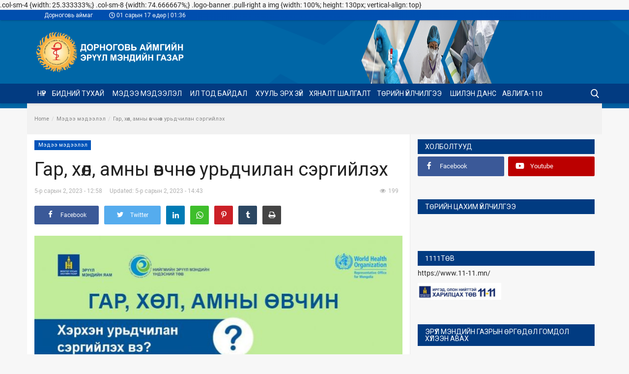

--- FILE ---
content_type: text/html; charset=UTF-8
request_url: https://do.moh.gov.mn/gar-kh%D3%A9l-amni-%D3%A9vchn%D3%A9%D3%A9s-urdchilan-sergiylekh
body_size: 113311
content:
<!DOCTYPE html>
<html lang="en">
<head>
    <meta charset="utf-8">
    <meta http-equiv="X-UA-Compatible" content="IE=edge">
    <meta name="viewport" content="width=device-width, initial-scale=1">
    <title>Гар, хөл, амны өвчнөөс урьдчилан сэргийлэх - Эрүүл мэндийн газар</title>
    <meta name="description" content=""/>
    <meta name="keywords" content=""/>
    <meta name="author" content="Codingest"/>
    <meta property="og:locale" content="en_US"/>
    <meta property="og:site_name" content="Дорноговь аймгийн Эрүүл мэндийн газар"/>
    <meta property="og:type" content="article"/>
    <meta property="og:title" content="Гар, хөл, амны өвчнөөс урьдчилан сэргийлэх"/>
    <meta property="og:description" content=""/>
    <meta property="og:url" content="https://do.moh.gov.mn/gar-khөl-amni-өvchnөөs-urdchilan-sergiylekh"/>
    <meta property="og:image" content="https://do.moh.gov.mn/uploads/images/2023/05/image_750x500_64509872cddf1.jpg"/>
    <meta property="og:image:width" content="750"/>
    <meta property="og:image:height" content="422"/>
    <meta property="article:author" content="Эрүүл мэндийн газар"/>
    <meta property="fb:app_id" content=""/>
    <meta property="article:published_time" content="2023-05-02 12:58:44"/>
    <meta property="article:modified_time" content="2023-05-02 14:43:27"/>
    <meta name="twitter:card" content="summary_large_image"/>
    <meta name="twitter:site" content="@Дорноговь аймгийн Эрүүл мэндийн газар"/>
    <meta name="twitter:creator" content="@Эрүүл мэндийн газар"/>
    <meta name="twitter:title" content="Гар, хөл, амны өвчнөөс урьдчилан сэргийлэх"/>
    <meta name="twitter:description" content=""/>
    <meta name="twitter:image" content="https://do.moh.gov.mn/uploads/images/2023/05/image_750x500_64509872cddf1.jpg"/>
    <link rel="canonical" href="https://do.moh.gov.mn/gar-kh%D3%A9l-amni-%D3%A9vchn%D3%A9%D3%A9s-urdchilan-sergiylekh"/>
    <link rel="shortcut icon" type="image/png" href="https://do.moh.gov.mn/uploads/logo/logo_619de68cef7511.png"/>
    <link href="https://do.moh.gov.mn/assets/vendor/font-icons/css/font-icon.min.css" rel="stylesheet"/>
    <link href="https://fonts.googleapis.com/css?family=Roboto:300,400,500,700&display=swap&subset=cyrillic,cyrillic-ext,greek,greek-ext,latin-ext,vietnamese" rel="stylesheet">    <link href="https://fonts.googleapis.com/css?family=Roboto:300,400,500,700&display=swap&subset=cyrillic,cyrillic-ext,greek,greek-ext,latin-ext,vietnamese" rel="stylesheet">    <link href="https://fonts.googleapis.com/css?family=Roboto:300,400,500,700&display=swap&subset=cyrillic,cyrillic-ext,greek,greek-ext,latin-ext,vietnamese" rel="stylesheet">    <link href="https://do.moh.gov.mn/assets/vendor/bootstrap/css/bootstrap.min.css" rel="stylesheet"/>
    <link href="https://do.moh.gov.mn/assets/css/style-1.8.min.css" rel="stylesheet"/>
    <link href="https://do.moh.gov.mn/assets/css/plugins-1.7.css" rel="stylesheet"/>
    <link href="https://do.moh.gov.mn/assets/css/colors/default.min.css" rel="stylesheet"/>
    <script>var rtl = false;</script>
    <style>body {font-family: "Roboto", Helvetica, sans-serif  } .font-1,.post-content .post-summary {font-family: "Roboto", Helvetica, sans-serif}.font-text{font-family: "Roboto", Helvetica, sans-serif}.h1, .h2, .h3, .h4, .h5, .h6, h1, h2, h3, h4, h5, h6 {font-family: "Roboto", Helvetica, sans-serif}.section-mid-title .title {font-family: "Roboto", Helvetica, sans-serif}.section .section-content .title {font-family: "Roboto", Helvetica, sans-serif}.section .section-head .title {font-family: "Roboto", Helvetica, sans-serif}.sidebar-widget .widget-head .title {font-family: "Roboto", Helvetica, sans-serif}.post-content .post-text {font-family: "Roboto", Helvetica, sans-serif}  .top-bar,.news-ticker-title,.section .section-head .title,.sidebar-widget .widget-head,.section-mid-title .title, #comments .comment-section > .nav-tabs > .active > a {background-color: #013b81} .section .section-head,.section-mid-title, .comment-section .nav-tabs {border-bottom: 2px solid #013b81;} .post-content .post-summary h2 {font-family: "Roboto", Helvetica, sans-serif}</style>
    <style> 
body {background-color: #f7f7f7} 
.page-breadcrumb {background-color: #f1f1f1}
.page-title { margin-top: 10px; margin-bottom: 10px; font-weight: 300;}
.top-bar {background: linear-gradient(268deg, #004fb0, #004eae)}
.top-bar .top-menu>li>a{ color: #fff;  }
.top-bar .top-menu-left li { color: #fff;  }
.bnt-news-ticker {width: 26px; height: 26px; text-align: center;display: inline-block;color: #777!importan;border: 1px solid #ddd;font-size: 22px;position: relative;}

.navbar-default .sub-menu-left .nav-sub-categories li a:hover{background: #f7f7f7;}
.navbar-default .sub-menu-left .nav-sub-categories{margin: 5px;}


.navbar {min-height: 40px;}
.navbar-default .navbar-nav>li>a{line-height: 40px;padding: 0 6px;}
.navbar-default .navbar-nav{height: 40px;}
.main-menu{background:linear-gradient(#023b81, #023b81);}
.navbar-default .navbar-nav>.active>a::after, .navbar-default .navbar-nav>li>a:hover:after{background-color: #f1f1f1}
.navbar-default .navbar-nav>.active>a::after, .navbar-default .navbar-nav>li>a:hover:after{ height:1px ;}

.news-ticker-cnt {
    background: #fff;
    padding: 15px 15px;
    margin: 15px 0px 15px 0px;
    display: block;
    width: 100%; }

.login-logo a, .register-logo a {font-size: 26px;}

.news-ticker-btn-cnt {top: 15px;}
#featured {margin-bottom: 15px; margin-top: 15px;}

#content {padding-top: 10px;}
.sidebar-widget {padding-top: 10px;}

.dropdown-more {
    border-top: 3px solid #fff;
    top: 40px;
}

.navbar-default .navbar-nav>li>a:hover {
color: #000000;
 background-color: #fff;}

.caret { 
border-right: 0px solid transparent;
border-left: 0px solid transparent;}

.dropdown-more>li>a:hover {background-color: #f1f1f1;}
.megamenu .dropdown.megamenu-fw .dropdown-menu { left: auto;right: auto;border-top: 0px solid transparent; top: 40px;width: 30%;}
.section .nav-tabs>li{margin-left:10px};

.img-post{width: auto;}</style> 
 .col-sm-4 {width: 25.333333%;}</style> 
 .col-sm-8 {width: 74.666667%;}</style> 
 .logo-banner .pull-right a img {width: 100%; height: 130px; vertical-align: top} </style>
    <script src="https://do.moh.gov.mn/assets/js/jquery-1.12.4.min.js"></script>
        <!-- HTML5 shim and Respond.js for IE8 support of HTML5 elements and media queries -->
    <!-- WARNING: Respond.js doesn't work if you view the page via file:// -->
    <!--[if lt IE 9]>
    <script src="https://oss.maxcdn.com/html5shiv/3.7.3/html5shiv.min.js"></script>
    <script src="https://oss.maxcdn.com/respond/1.4.2/respond.min.js"></script>
    <![endif]-->
</head>
<body>
<header id="header">
    <div class="top-bar" style="background-color: #fff; box-shadow: 0 2px 2px 0 rgb(0 0 0 / 4%), 0 3px 1px -2px rgb(0 0 0 / 10%), 0 1px 5px 0 rgb(0 0 0 / 6%)">
    <div class="container">
        <div class="col-sm-12">
            <div class="row">
                <ul class="top-menu top-menu-left">
                    <!--Print top menu pages-->
                    <li><a href="http://dornogovi.gov.mn/home/"> Дорноговь аймаг</a></li>
                    
                    <li> <i class="icon-clock " > </i>01 сарын 17 өдөр  | 01:36</li>
                    
                    
                                                                                                                                                                                                                                                                                                                                                                                                                                                                                                                                                                                                                                                                                                                                                                                                                                                                                                                                                                                                                                                                                                                                                                                                                                                                                                                                                                                                                                                                                                                        </ul>
                <ul class="top-menu top-menu-right">
                                        <!--Check auth-->
                                                                                                    </ul>
            </div>
        </div>
    </div><!--/.container-->
</div><!--/.top-bar-->
    <div class="logo-banner">
            <div class="right">
                <div class="pull-right">
                    <!--Include banner-->
                                    <section class="col-sm-12 col-xs-12 bn-lg ">
                    <div class="row">
                        <a href=""><img src="https://do.moh.gov.mn/uploads/blocks/block_6327c3b5ba513.png" alt=""></a>                    </div>
                </section>
            

                </div>
            </div>
        <div class="container">
            <div class="col-sm-12">
                <div class="row">
                    <div class="left">
                        <a href="https://do.moh.gov.mn/">
                            <img src="https://do.moh.gov.mn/uploads/logo/logo_6327c28e21165.png" alt="logo" class="logo">
                        </a>
                    </div>

                </div>
            </div>
        </div><!--/.container-->
    </div><!--/.top-bar-->
      
<style type="text/css">
    
.top-container {
  background-color: #f1f1f1;
  padding: 30px;
  text-align: center;
}

.header {
  padding: 10px 16px;
  background: #555;
  color: #f1f1f1;
}

.content {
  padding: 16px;
}

.sticky {
  position: fixed;
  top: 20px;
  width: 100%;
}

.sticky + .content {
  padding-top: 102px;
}
</style>

<nav class="navbar navbar-default main-menu megamenu" id="myHeader" class="header">
    <div class="container">
        <div class="collapse navbar-collapse">
            <div class="row">
                <ul class="nav navbar-nav">
                                            <li class="">
                            <a href="https://do.moh.gov.mn/">
                                Нүүр                            </a>
                        </li>
                                            <li class="dropdown megamenu-fw mega-li-31 ">
        <a href="https://do.moh.gov.mn/bidniy-tukhay" class="dropdown-toggle disabled" data-toggle="dropdown" role="button" aria-expanded="false">Бидний тухай <span class="caret"></span></a>
        <!--Check if has posts-->
                    <ul class="dropdown-menu megamenu-content dropdown-top" role="menu" aria-expanded="true" data-mega-ul="31">
                <li>
                    <div class="sub-menu-left">
                        <ul class="nav-sub-categories">

                                                                    <li data-category-filter="tүүkhen-zamnal-32" class="li-sub-category">
                                            <a href="https://do.moh.gov.mn/bidniy-tukhay/tүүkhen-zamnal">
                                                Түүхэн замнал                                            </a>
                                        </li>
                                                                            <li data-category-filter="mendchilgee-88" class="li-sub-category">
                                            <a href="https://do.moh.gov.mn/bidniy-tukhay/mendchilgee">
                                                Мэндчилгээ                                            </a>
                                        </li>
                                                                            <li data-category-filter="taniltsuulga-33" class="li-sub-category">
                                            <a href="https://do.moh.gov.mn/bidniy-tukhay/taniltsuulga">
                                                Танилцуулга                                            </a>
                                        </li>
                                                                            <li data-category-filter="erkhem-zorilgo-48" class="li-sub-category">
                                            <a href="https://do.moh.gov.mn/bidniy-tukhay/erkhem-zorilgo">
                                                Эрхэм зорилго                                            </a>
                                        </li>
                                                            </ul>
                    </div>

                </li>
            </ul>
            </li>
    <li class="dropdown megamenu-fw mega-li-1 ">
        <a href="https://do.moh.gov.mn/1" class="dropdown-toggle disabled" data-toggle="dropdown" role="button" aria-expanded="false">Мэдээ мэдээлэл <span class="caret"></span></a>
        <!--Check if has posts-->
                    <ul class="dropdown-menu megamenu-content dropdown-top" role="menu" aria-expanded="true" data-mega-ul="1">
                <li>
                    <div class="sub-menu-left">
                        <ul class="nav-sub-categories">

                                                                    <li data-category-filter="statistik-medee-35" class="li-sub-category">
                                            <a href="https://do.moh.gov.mn/1/statistik-medee">
                                                Статистик мэдээ                                            </a>
                                        </li>
                                                                            <li data-category-filter="surgalt-91" class="li-sub-category">
                                            <a href="https://do.moh.gov.mn/1/surgalt">
                                                Сургалт                                            </a>
                                        </li>
                                                                            <li data-category-filter="tsag-үeiyn-medee-34" class="li-sub-category">
                                            <a href="https://do.moh.gov.mn/1/tsag-үeiyn-medee">
                                                Цаг үеийн мэдээ                                            </a>
                                        </li>
                                                                            <li data-category-filter="covid-durem-juram-36" class="li-sub-category">
                                            <a href="https://do.moh.gov.mn/1/covid-durem-juram">
                                                Коронавируст халдвартай холбоотой журам заавар                                            </a>
                                        </li>
                                                            </ul>
                    </div>

                </li>
            </ul>
            </li>
    <li class="dropdown megamenu-fw mega-li-24 ">
        <a href="https://do.moh.gov.mn/il-tod-baydal-1" class="dropdown-toggle disabled" data-toggle="dropdown" role="button" aria-expanded="false">Ил тод байдал <span class="caret"></span></a>
        <!--Check if has posts-->
                    <ul class="dropdown-menu megamenu-content dropdown-top" role="menu" aria-expanded="true" data-mega-ul="24">
                <li>
                    <div class="sub-menu-left">
                        <ul class="nav-sub-categories">

                                                                    <li data-category-filter="bayguullagin-tөlөvlөgөө-2022-74" class="li-sub-category">
                                            <a href="https://do.moh.gov.mn/il-tod-baydal-1/bayguullagin-tөlөvlөgөө-2022">
                                                Байгууллагын төлөвлөгөө тайлан                                            </a>
                                        </li>
                                                                            <li data-category-filter="khyanalt-shinzhilgee-Үnelgee-dotood-audit-89" class="li-sub-category">
                                            <a href="https://do.moh.gov.mn/il-tod-baydal-1/khyanalt-shinzhilgee-Үnelgee-dotood-audit">
                                                Хяналт шинжилгээ үнэлгээ, дотоод аудит                                            </a>
                                        </li>
                                                                            <li data-category-filter="erүүl-mendiyn-bayguullaguudin-niygmiyn-khamgaalal-92" class="li-sub-category">
                                            <a href="https://do.moh.gov.mn/il-tod-baydal-1/erүүl-mendiyn-bayguullaguudin-niygmiyn-khamgaalal">
                                                Эрүүл мэндийн байгууллагуудын нийгмийн хамгаалал                                            </a>
                                        </li>
                                                                            <li data-category-filter="khүniy-nөөtsiyn-il-tod-baydal-39" class="li-sub-category">
                                            <a href="https://do.moh.gov.mn/il-tod-baydal-1/khүniy-nөөtsiyn-il-tod-baydal">
                                                Хүний нөөц                                            </a>
                                        </li>
                                                                            <li data-category-filter="khudaldan-avakh-үyl-azhillagaa-41" class="li-sub-category">
                                            <a href="https://do.moh.gov.mn/il-tod-baydal-1/khudaldan-avakh-үyl-azhillagaa">
                                                Худалдан авах үйл ажиллагаа                                            </a>
                                        </li>
                                                                            <li data-category-filter="Өrgөdөl-gomdlin-medee-42" class="li-sub-category">
                                            <a href="https://do.moh.gov.mn/il-tod-baydal-1/Өrgөdөl-gomdlin-medee">
                                                Өргөдөл гомдлын мэдээ                                            </a>
                                        </li>
                                                            </ul>
                    </div>

                </li>
            </ul>
            </li>
                                            <li class="dropdown ">
                                                <a class="dropdown-toggle disabled no-after" data-toggle="dropdown" href="#">
                                                    Хууль эрх зүй                                                </a>
                                                <ul class="dropdown-menu dropdown-more dropdown-top">
                                                                                                                                                                        <li>
                                                                <a role="menuitem" href="https://legalinfo.mn/mn">
                                                                    Хуулийн нэгдсэн сан                                                                </a>
                                                            </li>
                                                                                                                                                                                                                                <li>
                                                                <a role="menuitem" href="https://drive.google.com/drive/folders/1796qtR7K5XV0i1HTTMmXefQoznRnoVNh?usp=share_link">
                                                                    Эрүүл мэндийн газрын даргын тушаал                                                                </a>
                                                            </li>
                                                                                                                                                                                                                                <li>
                                                                <a role="menuitem" href="https://moh.gov.mn/p/13">
                                                                    Эрүүл мэндийн сайдын тушаал                                                                </a>
                                                            </li>
                                                                                                                                                                                                                                <li>
                                                                <a role="menuitem" href="https://www.dornogovi.gov.mn/home/34">
                                                                    Засаг даргын захирамж                                                                </a>
                                                            </li>
                                                                                                                                                            </ul>
                                            </li>
                                                                                    <li class="">
                                                <a href="https://moh.gov.mn/p/160?fbclid=IwAR0sCiKSS59rroHlRAXjGBQDpR57FYt7_Iw7SqDBeA6DFf9bX43O0Mjo4x8">
                                                    ХЯНАЛТ ШАЛГАЛТ                                                </a>
                                            </li>
                                            <li class="dropdown megamenu-fw mega-li-84 ">
        <a href="https://do.moh.gov.mn/tөriyn-үylchilgee" class="dropdown-toggle disabled" data-toggle="dropdown" role="button" aria-expanded="false">Төрийн үйлчилгээ <span class="caret"></span></a>
        <!--Check if has posts-->
                    <ul class="dropdown-menu megamenu-content dropdown-top" role="menu" aria-expanded="true" data-mega-ul="84">
                <li>
                    <div class="sub-menu-left">
                        <ul class="nav-sub-categories">

                                                                    <li data-category-filter="magadlan-itgemzhlel-85" class="li-sub-category">
                                            <a href="https://do.moh.gov.mn/tөriyn-үylchilgee/magadlan-itgemzhlel">
                                                Магадлан итгэмжлэл                                            </a>
                                        </li>
                                                                            <li data-category-filter="tusgay-zөvshөөrөl-86" class="li-sub-category">
                                            <a href="https://do.moh.gov.mn/tөriyn-үylchilgee/tusgay-zөvshөөrөl">
                                                Тусгай зөвшөөрөл                                            </a>
                                        </li>
                                                            </ul>
                    </div>

                </li>
            </ul>
            </li>
                                            <li class="">
                                                <a href="https://shilendans.gov.mn/organization/25280">
                                                    Шилэн данс                                                </a>
                                            </li>
                                                                                    <li class="dropdown ">
                                                <a class="dropdown-toggle disabled no-after" data-toggle="dropdown" href="https://do.moh.gov.mn/atg">
                                                    Авлига-110                                                </a>
                                                <ul class="dropdown-menu dropdown-more dropdown-top">
                                                                                                                                                                        <li>
                                                                <a role="menuitem" href="https://iaac.mn/posts?category_id=13972">
                                                                    Сурталчилгаа                                                                </a>
                                                            </li>
                                                                                                                                                                                                                                <li>
                                                                <a role="menuitem" href="https://www.facebook.com/АТГ-ын-дэргэдэх-Олон-нийтийн-зөвлөл-101262029090132">
                                                                    АТГ-ын дэргэдэх Олон нийтийн зөвлөл                                                                </a>
                                                            </li>
                                                                                                                                                                                                                                <li>
                                                                <a role="menuitem" href="https://iaac.mn/posts?category_id=13974">
                                                                    ХАСХОМ ШТОРК                                                                </a>
                                                            </li>
                                                                                                                                                                                                                                <li>
                                                                <a role="menuitem" href="https://iaac.mn/posts?category_id=13791">
                                                                    ИНФОГРАФИК                                                                </a>
                                                            </li>
                                                                                                                                                            </ul>
                                            </li>
                                        
                                    </ul>
                <ul class="nav navbar-nav navbar-right">
                    <li class="li-search">
                        <a class="search-icon"><i class="icon-search"></i></a>
                        <div class="search-form">
                            <form action="https://do.moh.gov.mn/khaykh" method="get" id="search_validate" accept-charset="utf-8">
                            <input type="text" name="q" maxlength="300" pattern=".*\S+.*" class="form-control form-input" placeholder="Хайх ..."  required>
                            <button class="btn btn-default"><i class="icon-search"></i></button>
                            </form>                        </div>
                    </li>
                </ul>
            </div>
        </div><!-- /.navbar-collapse -->
    </div>
</nav>

<script>
window.onscroll = function() {myFunction()};

var header = document.getElementById("myHeader");
var sticky = header.offsetTop;

function myFunction() {
  if (window.pageYOffset > sticky) {
    header.classList.add("sticky");
  } else {
    header.classList.remove("sticky");
  }
}
</script>

    <div class="mobile-nav-container">
        <div class="nav-mobile-header">
            <div class="container-fluid">
                <div class="row">
                    <div class="nav-mobile-header-container">
                        <div class="menu-icon">
                            <a href="javascript:void(0)" class="btn-open-mobile-nav"><i class="icon-menu"></i></a>
                        </div>
                        <div class="mobile-logo">
                            <a href="https://do.moh.gov.mn/">
                                <img src="https://do.moh.gov.mn/uploads/logo/logo_6327c28e21165.png" alt="logo" class="logo">
                            </a>
                        </div>
                        <div class="mobile-search">
                            <a class="search-icon"><i class="icon-search"></i></a>
                        </div>
                    </div>
                </div>
            </div>
        </div>
    </div>

</header>
<div id="overlay_bg" class="overlay-bg"></div>

<div class="mobile-nav-search">
    <div class="search-form">
        <form action="https://do.moh.gov.mn/khaykh" method="get" accept-charset="utf-8">
        <input type="text" name="q" maxlength="300" pattern=".*\S+.*"
               class="form-control form-input"
               placeholder="Хайх ..." required>
        <button class="btn btn-default"><i class="icon-search"></i></button>
        </form>    </div>
</div>
<div id="navMobile" class="nav-mobile">
    <div class="nav-mobile-inner">
        <div class="row">
            <div class="col-sm-12 mobile-nav-buttons">
                            </div>
        </div>

                <div class="row">
            <div class="col-sm-12">
                <ul class="nav navbar-nav">
                                            <li class="nav-item">
                            <a href="https://do.moh.gov.mn/" class="nav-link">
                                Нүүр                            </a>
                        </li>
                                                                            <li class="nav-item dropdown">
                                        <a href="#" class="dropdown-toggle nav-link" data-toggle="dropdown" role="button" aria-haspopup="true" aria-expanded="true">
                                            Бидний тухай                                            <i class="icon-arrow-down"></i>
                                        </a>
                                        <ul class="dropdown-menu">
                                                                                            <li class="nav-item">
                                                    <a href="https://do.moh.gov.mn/bidniy-tukhay" class="nav-link">Бүгд</a>
                                                </li>
                                                                                                                                            <li class="nav-item">
                                                        <a href="https://do.moh.gov.mn/bidniy-tukhay/tүүkhen-zamnal" class="nav-link">
                                                            Түүхэн замнал                                                        </a>
                                                    </li>
                                                                                                                                                <li class="nav-item">
                                                        <a href="https://do.moh.gov.mn/bidniy-tukhay/mendchilgee" class="nav-link">
                                                            Мэндчилгээ                                                        </a>
                                                    </li>
                                                                                                                                                <li class="nav-item">
                                                        <a href="https://do.moh.gov.mn/bidniy-tukhay/taniltsuulga" class="nav-link">
                                                            Танилцуулга                                                        </a>
                                                    </li>
                                                                                                                                                <li class="nav-item">
                                                        <a href="https://do.moh.gov.mn/bidniy-tukhay/erkhem-zorilgo" class="nav-link">
                                                            Эрхэм зорилго                                                        </a>
                                                    </li>
                                                                                                                                    </ul>
                                    </li>
                                                                    <li class="nav-item dropdown">
                                        <a href="#" class="dropdown-toggle nav-link" data-toggle="dropdown" role="button" aria-haspopup="true" aria-expanded="true">
                                            Мэдээ мэдээлэл                                            <i class="icon-arrow-down"></i>
                                        </a>
                                        <ul class="dropdown-menu">
                                                                                            <li class="nav-item">
                                                    <a href="https://do.moh.gov.mn/1" class="nav-link">Бүгд</a>
                                                </li>
                                                                                                                                            <li class="nav-item">
                                                        <a href="https://do.moh.gov.mn/1/statistik-medee" class="nav-link">
                                                            Статистик мэдээ                                                        </a>
                                                    </li>
                                                                                                                                                <li class="nav-item">
                                                        <a href="https://do.moh.gov.mn/1/surgalt" class="nav-link">
                                                            Сургалт                                                        </a>
                                                    </li>
                                                                                                                                                <li class="nav-item">
                                                        <a href="https://do.moh.gov.mn/1/tsag-үeiyn-medee" class="nav-link">
                                                            Цаг үеийн мэдээ                                                        </a>
                                                    </li>
                                                                                                                                                <li class="nav-item">
                                                        <a href="https://do.moh.gov.mn/1/covid-durem-juram" class="nav-link">
                                                            Коронавируст халдвартай холбоотой журам заавар                                                        </a>
                                                    </li>
                                                                                                                                    </ul>
                                    </li>
                                                                    <li class="nav-item dropdown">
                                        <a href="#" class="dropdown-toggle nav-link" data-toggle="dropdown" role="button" aria-haspopup="true" aria-expanded="true">
                                            Ил тод байдал                                            <i class="icon-arrow-down"></i>
                                        </a>
                                        <ul class="dropdown-menu">
                                                                                            <li class="nav-item">
                                                    <a href="https://do.moh.gov.mn/il-tod-baydal-1" class="nav-link">Бүгд</a>
                                                </li>
                                                                                                                                            <li class="nav-item">
                                                        <a href="https://do.moh.gov.mn/il-tod-baydal-1/bayguullagin-tөlөvlөgөө-2022" class="nav-link">
                                                            Байгууллагын төлөвлөгөө тайлан                                                        </a>
                                                    </li>
                                                                                                                                                <li class="nav-item">
                                                        <a href="https://do.moh.gov.mn/il-tod-baydal-1/khyanalt-shinzhilgee-Үnelgee-dotood-audit" class="nav-link">
                                                            Хяналт шинжилгээ үнэлгээ, дотоод аудит                                                        </a>
                                                    </li>
                                                                                                                                                <li class="nav-item">
                                                        <a href="https://do.moh.gov.mn/il-tod-baydal-1/erүүl-mendiyn-bayguullaguudin-niygmiyn-khamgaalal" class="nav-link">
                                                            Эрүүл мэндийн байгууллагуудын нийгмийн хамгаалал                                                        </a>
                                                    </li>
                                                                                                                                                <li class="nav-item">
                                                        <a href="https://do.moh.gov.mn/il-tod-baydal-1/khүniy-nөөtsiyn-il-tod-baydal" class="nav-link">
                                                            Хүний нөөц                                                        </a>
                                                    </li>
                                                                                                                                                <li class="nav-item">
                                                        <a href="https://do.moh.gov.mn/il-tod-baydal-1/khudaldan-avakh-үyl-azhillagaa" class="nav-link">
                                                            Худалдан авах үйл ажиллагаа                                                        </a>
                                                    </li>
                                                                                                                                                <li class="nav-item">
                                                        <a href="https://do.moh.gov.mn/il-tod-baydal-1/Өrgөdөl-gomdlin-medee" class="nav-link">
                                                            Өргөдөл гомдлын мэдээ                                                        </a>
                                                    </li>
                                                                                                                                    </ul>
                                    </li>
                                                                    <li class="nav-item dropdown">
                                        <a href="#" class="dropdown-toggle nav-link" data-toggle="dropdown" role="button" aria-haspopup="true" aria-expanded="true">
                                            Хууль эрх зүй                                            <i class="icon-arrow-down"></i>
                                        </a>
                                        <ul class="dropdown-menu">
                                                                                                                                            <li class="nav-item">
                                                        <a href="https://legalinfo.mn/mn" class="nav-link">
                                                            Хуулийн нэгдсэн сан                                                        </a>
                                                    </li>
                                                                                                                                                <li class="nav-item">
                                                        <a href="https://drive.google.com/drive/folders/1796qtR7K5XV0i1HTTMmXefQoznRnoVNh?usp=share_link" class="nav-link">
                                                            Эрүүл мэндийн газрын даргын тушаал                                                        </a>
                                                    </li>
                                                                                                                                                <li class="nav-item">
                                                        <a href="https://moh.gov.mn/p/13" class="nav-link">
                                                            Эрүүл мэндийн сайдын тушаал                                                        </a>
                                                    </li>
                                                                                                                                                <li class="nav-item">
                                                        <a href="https://www.dornogovi.gov.mn/home/34" class="nav-link">
                                                            Засаг даргын захирамж                                                        </a>
                                                    </li>
                                                                                                                                    </ul>
                                    </li>
                                                                    <li class="nav-item">
                                        <a href="https://moh.gov.mn/p/160?fbclid=IwAR0sCiKSS59rroHlRAXjGBQDpR57FYt7_Iw7SqDBeA6DFf9bX43O0Mjo4x8" class="nav-link">
                                            ХЯНАЛТ ШАЛГАЛТ                                        </a>
                                    </li>
                                                                    <li class="nav-item dropdown">
                                        <a href="#" class="dropdown-toggle nav-link" data-toggle="dropdown" role="button" aria-haspopup="true" aria-expanded="true">
                                            Төрийн үйлчилгээ                                            <i class="icon-arrow-down"></i>
                                        </a>
                                        <ul class="dropdown-menu">
                                                                                            <li class="nav-item">
                                                    <a href="https://do.moh.gov.mn/tөriyn-үylchilgee" class="nav-link">Бүгд</a>
                                                </li>
                                                                                                                                            <li class="nav-item">
                                                        <a href="https://do.moh.gov.mn/tөriyn-үylchilgee/magadlan-itgemzhlel" class="nav-link">
                                                            Магадлан итгэмжлэл                                                        </a>
                                                    </li>
                                                                                                                                                <li class="nav-item">
                                                        <a href="https://do.moh.gov.mn/tөriyn-үylchilgee/tusgay-zөvshөөrөl" class="nav-link">
                                                            Тусгай зөвшөөрөл                                                        </a>
                                                    </li>
                                                                                                                                                                                </ul>
                                    </li>
                                                                    <li class="nav-item">
                                        <a href="https://shilendans.gov.mn/organization/25280" class="nav-link">
                                            Шилэн данс                                        </a>
                                    </li>
                                                                    <li class="nav-item dropdown">
                                        <a href="#" class="dropdown-toggle nav-link" data-toggle="dropdown" role="button" aria-haspopup="true" aria-expanded="true">
                                            Авлига-110                                            <i class="icon-arrow-down"></i>
                                        </a>
                                        <ul class="dropdown-menu">
                                                                                                                                            <li class="nav-item">
                                                        <a href="https://iaac.mn/posts?category_id=13972" class="nav-link">
                                                            Сурталчилгаа                                                        </a>
                                                    </li>
                                                                                                                                                <li class="nav-item">
                                                        <a href="https://www.facebook.com/АТГ-ын-дэргэдэх-Олон-нийтийн-зөвлөл-101262029090132" class="nav-link">
                                                            АТГ-ын дэргэдэх Олон нийтийн зөвлөл                                                        </a>
                                                    </li>
                                                                                                                                                <li class="nav-item">
                                                        <a href="https://iaac.mn/posts?category_id=13974" class="nav-link">
                                                            ХАСХОМ ШТОРК                                                        </a>
                                                    </li>
                                                                                                                                                <li class="nav-item">
                                                        <a href="https://iaac.mn/posts?category_id=13791" class="nav-link">
                                                            ИНФОГРАФИК                                                        </a>
                                                    </li>
                                                                                                                                    </ul>
                                    </li>
                                
                                    </ul>
            </div>
        </div>
    </div>

    <div class="nav-mobile-footer">
        <ul class="mobile-menu-social">
            <!--Include social media links-->
                <!--if facebook url exists-->
    <li>
        <a class="facebook" href="https://www.facebook.com/Дорноговь-аймгийн-Эрүүл-мэндийн-газар-104134737925617"
           target="_blank"><i class="icon-facebook"></i></a>
    </li>
    <!--if twitter url exists-->
    <!--if pinterest url exists-->
    <!--if instagram url exists-->
    <!--if linkedin url exists-->

    <!--if vk url exists-->

    <!--if telegram url exists-->

    <!--if youtube url exists-->
    <li>
        <a class="youtube" href="https://www.youtube.com/channel/UCSsUSA99t-YAqVExBq3t0GA"
           target="_blank"><i class="icon-youtube"></i></a>
    </li>

    <!--if rss active-->
        </ul>
    </div>
</div>


<!-- Section: wrapper -->
<div id="wrapper">
    <div class="container">
        <div class="row">
            <!-- breadcrumb -->
            <div class="col-sm-12 page-breadcrumb">
                <ol class="breadcrumb">
                    <li class="breadcrumb-item">
                        <a href="https://do.moh.gov.mn/">Home</a>
                    </li>
                                                    <li class="breadcrumb-item active">
                                    <a href="https://do.moh.gov.mn/1">Мэдээ мэдээлэл</a>
                                </li>
                                                <li class="breadcrumb-item active"> Гар, хөл, амны өвчнөөс урьдчилан сэргийлэх</li>
                </ol>
            </div>

            <div id="content" class="col-sm-8 col-xs-12">
                <div class="post-content">
                    <p class="m-0">
                        <a href="https://do.moh.gov.mn/1">
                            <label class="category-label" style="background-color: #0053b9">
                                Мэдээ мэдээлэл                            </label>
                        </a>
                                            </p>

                    <h1 class="title">Гар, хөл, амны өвчнөөс урьдчилан сэргийлэх</h1>
                                        <div class="post-meta">
                        
                        <div class="post-details-meta-date">
                                                            <span class="sp-left">5-р сарын 2, 2023&nbsp;-&nbsp;12:58</span>
                                                                    <span class="sp-left sp-post-update-date">Updated:&nbsp;5-р сарын 2, 2023&nbsp;-&nbsp;14:43</span>
                                                                                    </div>

                        <div class="post-comment-pageviews">
                                                                                        <span><i class="icon-eye"></i>199</span>
                                                    </div>
                    </div>

                    <div class="post-share">
                        <!--include Social Share -->
                        
<ul class="share-box">
    <li class="share-li-lg">
        <a href="javascript:void(0)"
           onclick="window.open('https://www.facebook.com/sharer/sharer.php?u=https://do.moh.gov.mn/gar-khөl-amni-өvchnөөs-urdchilan-sergiylekh', 'Share This Post', 'width=640,height=450');return false"
           class="social-btn-lg facebook">
            <i class="icon-facebook"></i>
            <span>Facebook</span>
        </a>
    </li>
    <li class="share-li-lg">
        <a href="javascript:void(0)"
           onclick="window.open('https://twitter.com/share?url=https://do.moh.gov.mn/gar-khөl-amni-өvchnөөs-urdchilan-sergiylekh&amp;text=%D0%93%D0%B0%D1%80%2C+%D1%85%D3%A9%D0%BB%2C+%D0%B0%D0%BC%D0%BD%D1%8B+%D3%A9%D0%B2%D1%87%D0%BD%D3%A9%D3%A9%D1%81+%D1%83%D1%80%D1%8C%D0%B4%D1%87%D0%B8%D0%BB%D0%B0%D0%BD+%D1%81%D1%8D%D1%80%D0%B3%D0%B8%D0%B9%D0%BB%D1%8D%D1%85', 'Share This Post', 'width=640,height=450');return false"
           class="social-btn-lg twitter">
            <i class="icon-twitter"></i>
            <span>Twitter</span>
        </a>
    </li>
    <li class="share-li-sm">
        <a href="javascript:void(0)"
           onclick="window.open('https://www.facebook.com/sharer/sharer.php?u=https://do.moh.gov.mn/gar-khөl-amni-өvchnөөs-urdchilan-sergiylekh', 'Share This Post', 'width=640,height=450');return false"
           class="social-btn-sm facebook">
            <i class="icon-facebook"></i>
        </a>
    </li>
    <li class="share-li-sm">
        <a href="javascript:void(0)"
           onclick="window.open('https://twitter.com/share?url=https://do.moh.gov.mn/gar-khөl-amni-өvchnөөs-urdchilan-sergiylekh&amp;text=%D0%93%D0%B0%D1%80%2C+%D1%85%D3%A9%D0%BB%2C+%D0%B0%D0%BC%D0%BD%D1%8B+%D3%A9%D0%B2%D1%87%D0%BD%D3%A9%D3%A9%D1%81+%D1%83%D1%80%D1%8C%D0%B4%D1%87%D0%B8%D0%BB%D0%B0%D0%BD+%D1%81%D1%8D%D1%80%D0%B3%D0%B8%D0%B9%D0%BB%D1%8D%D1%85', 'Share This Post', 'width=640,height=450');return false"
           class="social-btn-sm twitter">
            <i class="icon-twitter"></i>
        </a>
    </li>
    <li>
        <a href="javascript:void(0)"
           onclick="window.open('http://www.linkedin.com/shareArticle?mini=true&amp;url=https://do.moh.gov.mn/gar-khөl-amni-өvchnөөs-urdchilan-sergiylekh', 'Share This Post', 'width=640,height=450');return false"
           class="social-btn-sm linkedin">
            <i class="icon-linkedin"></i>
        </a>
    </li>
    <li class="li-whatsapp">
        <a href="https://api.whatsapp.com/send?text=%D0%93%D0%B0%D1%80%2C+%D1%85%D3%A9%D0%BB%2C+%D0%B0%D0%BC%D0%BD%D1%8B+%D3%A9%D0%B2%D1%87%D0%BD%D3%A9%D3%A9%D1%81+%D1%83%D1%80%D1%8C%D0%B4%D1%87%D0%B8%D0%BB%D0%B0%D0%BD+%D1%81%D1%8D%D1%80%D0%B3%D0%B8%D0%B9%D0%BB%D1%8D%D1%85 - https://do.moh.gov.mn/gar-khөl-amni-өvchnөөs-urdchilan-sergiylekh"
           class="social-btn-sm whatsapp"
           target="_blank">
            <i class="icon-whatsapp"></i>
        </a>
    </li>
    <li>
        <a href="javascript:void(0)"
           onclick="window.open('http://pinterest.com/pin/create/button/?url=https://do.moh.gov.mn/gar-khөl-amni-өvchnөөs-urdchilan-sergiylekh&amp;media=https://do.moh.gov.mn/uploads/images/2023/05/image_750x_64509872e1794.jpg', 'Share This Post', 'width=640,height=450');return false"
           class="social-btn-sm pinterest">
            <i class="icon-pinterest"></i>
        </a>
    </li>
    <li>
        <a href="javascript:void(0)"
           onclick="window.open('http://www.tumblr.com/share/link?url=https://do.moh.gov.mn/gar-khөl-amni-өvchnөөs-urdchilan-sergiylekh&amp;title=%D0%93%D0%B0%D1%80%2C+%D1%85%D3%A9%D0%BB%2C+%D0%B0%D0%BC%D0%BD%D1%8B+%D3%A9%D0%B2%D1%87%D0%BD%D3%A9%D3%A9%D1%81+%D1%83%D1%80%D1%8C%D0%B4%D1%87%D0%B8%D0%BB%D0%B0%D0%BD+%D1%81%D1%8D%D1%80%D0%B3%D0%B8%D0%B9%D0%BB%D1%8D%D1%85', 'Share This Post', 'width=640,height=450');return false"
           class="social-btn-sm tumblr">
            <i class="icon-tumblr"></i>
        </a>
    </li>
    <li>
        <a href="javascript:void(0)" id="print_post" class="social-btn-sm btn-print">
            <i class="icon-print"></i>
        </a>
    </li>

    <!--Add to Reading List-->
                
</ul>



                    </div>

                    <div class="post-image">
    <div class="post-image-inner">
                        <img src="https://do.moh.gov.mn/uploads/images/2023/05/image_750x_64509872e1794.jpg" class="img-responsive center-image" alt="Гар, хөл, амны өвчнөөс урьдчилан сэргийлэх"/>
                                </div>
</div>                    

                    <div class="post-text">
                        <p></p>
<p><img src="https://do.moh.gov.mn/uploads/images/2023/05/image_750x_64509a97163e7.jpg" alt="" /></p>
<p><img src="https://do.moh.gov.mn/uploads/images/2023/05/image_750x_64509aa7e1073.jpg" alt="" /></p>                    </div>

                    <!--Optional Url Button -->
                    
                    <!--Optional Url Button -->
                    
                    
                    <div class="post-tags">
                                            </div>

                </div>

                <!--include next previous post -->
                <div class="col-sm-12 post-next-prev">
    <div class="row">
        <div class="col-sm-6 col-xs-12 left">
                            <p>
                    <a href="https://do.moh.gov.mn/ugaarin-khiyn-khordlogin-daraakh-shinzh-temdeg-ilervel-yaaraltay-emnelgiyn-bayguullagad-khandana-uu-336">
                        <span><i class="icon-angle-left" aria-hidden="true"></i>Өмнөх хуудас</span>
                    </a>
                </p>
                <h3 class="title">
                    <a href="https://do.moh.gov.mn/ugaarin-khiyn-khordlogin-daraakh-shinzh-temdeg-ilervel-yaaraltay-emnelgiyn-bayguullagad-khandana-uu-336">
                        Угаарын хийн хордлогын дараах шинж тэмдэг илэрвэл яаралтай эмнэлгийн байгууллагад...                    </a>
                </h3>
                    </div>
        <div class="col-sm-6 col-xs-12 right">
                            <p>
                    <a href="https://do.moh.gov.mn/ugaarin-khiyn-khordlogin-daraakh-shinzh-temdeg-ilervel-yaaraltay-emnelgiyn-bayguullagad-khandana-uu-336">
                        <span>Дараагийн хуудас<i class="icon-angle-right" aria-hidden="true"></i></span>
                    </a>
                </p>
                <h3 class="title">
                    <a href="https://do.moh.gov.mn/ene-zhildee-erүүl-zhindee-ayani-khүreend-azhlin-bayrni-tүmen-dasgal-ayanig-aymgiyn-khemzheend-ekhlүүllee">
                        Энэ жилдээ эрүүл жиндээ аяны хүрээнд “Ажлын байрны Түмэн дасгал” аяныг аймгийн хэмжээнд...                    </a>
                </h3>
                    </div>
    </div>
</div>


                                    <div class="col-sm-12 col-xs-12">
                        <div class="row">
                            <div class="reactions noselect">
                                <h4 class="title-reactions">ЭНЭ МЭДЭЭ ТАНД ХЭР ХҮРСЭН БЭ?</h4>
                                <div id="reactions_result">
                                    
    <div class="col-reaction col-reaction-like" onclick="add_reaction('337', 'like');">
        <div class="col-sm-12">
            <div class="row">
                <div class="icon-cnt">
                    <img src="https://do.moh.gov.mn/assets/img/reactions/like.png" alt="like" class="img-reaction">
                </div>
            </div>
            <div class="row">
                <div class="progress progress-bar-vertical">
                    <span class="span-vote">1</span>
                    <div class="progress-bar " role="progressbar" aria-valuenow="1" aria-valuemin="0" aria-valuemax="100"
                         style="height: 1%;"></div>
                </div>
            </div>
            <div class="row">
                <button class="btn-reaction ">
                    <span>Таалагдсан</span>
                </button>
            </div>
        </div>
    </div>

    <div class="col-reaction col-reaction-like" onclick="add_reaction('337', 'dislike');">
        <div class="col-sm-12">
            <div class="row">
                <div class="icon-cnt">
                    <img src="https://do.moh.gov.mn/assets/img/reactions/dislike.png" alt="dislike" class="img-reaction">
                </div>
            </div>
            <div class="row">
                <div class="progress progress-bar-vertical">
                    <span class="span-vote">0</span>
                    <div class="progress-bar " role="progressbar" aria-valuenow="0" aria-valuemin="0" aria-valuemax="100"
                         style="height: 0%;"></div>
                </div>
            </div>
            <div class="row">
                <button class="btn-reaction ">
                    <span>Таалагдаагүй</span>
                </button>
            </div>
        </div>
    </div>

    <div class="col-reaction col-reaction-like" onclick="add_reaction('337', 'love');">
        <div class="col-sm-12">
            <div class="row">
                <div class="icon-cnt">
                    <img src="https://do.moh.gov.mn/assets/img/reactions/love.png" alt="love" class="img-reaction">
                </div>
            </div>
            <div class="row">
                <div class="progress progress-bar-vertical">
                    <span class="span-vote">0</span>
                    <div class="progress-bar " role="progressbar" aria-valuenow="0" aria-valuemin="0" aria-valuemax="100"
                         style="height: 0%;"></div>
                </div>
            </div>
            <div class="row">
                <button class="btn-reaction ">
                    <span>Зөв, гоё</span>
                </button>
            </div>
        </div>
    </div>

    <div class="col-reaction col-reaction-like" onclick="add_reaction('337', 'funny');">
        <div class="col-sm-12">
            <div class="row">
                <div class="icon-cnt">
                    <img src="https://do.moh.gov.mn/assets/img/reactions/funny.png" alt="funny" class="img-reaction">
                </div>
            </div>
            <div class="row">
                <div class="progress progress-bar-vertical">
                    <span class="span-vote">0</span>
                    <div class="progress-bar " role="progressbar" aria-valuenow="0" aria-valuemin="0" aria-valuemax="100"
                         style="height: 0%;"></div>
                </div>
            </div>
            <div class="row">
                <button class="btn-reaction ">
                    <span>Инээдтэй</span>
                </button>
            </div>
        </div>
    </div>

    <div class="col-reaction col-reaction-like" onclick="add_reaction('337', 'angry');">
        <div class="col-sm-12">
            <div class="row">
                <div class="icon-cnt">
                    <img src="https://do.moh.gov.mn/assets/img/reactions/angry.png" alt="angry" class="img-reaction">
                </div>
            </div>
            <div class="row">
                <div class="progress progress-bar-vertical">
                    <span class="span-vote">0</span>
                    <div class="progress-bar " role="progressbar" aria-valuenow="0" aria-valuemin="0" aria-valuemax="100"
                         style="height: 0%;"></div>
                </div>
            </div>
            <div class="row">
                <button class="btn-reaction ">
                    <span>Ууртай</span>
                </button>
            </div>
        </div>
    </div>

    <div class="col-reaction col-reaction-like" onclick="add_reaction('337', 'sad');">
        <div class="col-sm-12">
            <div class="row">
                <div class="icon-cnt">
                    <img src="https://do.moh.gov.mn/assets/img/reactions/sad.png" alt="sad" class="img-reaction">
                </div>
            </div>
            <div class="row">
                <div class="progress progress-bar-vertical">
                    <span class="span-vote">0</span>
                    <div class="progress-bar " role="progressbar" aria-valuenow="0" aria-valuemin="0" aria-valuemax="100"
                         style="height: 0%;"></div>
                </div>
            </div>
            <div class="row">
                <button class="btn-reaction ">
                    <span>Харамсалтай</span>
                </button>
            </div>
        </div>
    </div>

    <div class="col-reaction col-reaction-like" onclick="add_reaction('337', 'wow');">
        <div class="col-sm-12">
            <div class="row">
                <div class="icon-cnt">
                    <img src="https://do.moh.gov.mn/assets/img/reactions/wow.png" alt="wow" class="img-reaction">
                </div>
            </div>
            <div class="row">
                <div class="progress progress-bar-vertical">
                    <span class="span-vote">0</span>
                    <div class="progress-bar " role="progressbar" aria-valuenow="0" aria-valuemin="0" aria-valuemax="100"
                         style="height: 0%;"></div>
                </div>
            </div>
            <div class="row">
                <button class="btn-reaction ">
                    <span>Гайхмаар</span>
                </button>
            </div>
        </div>
    </div>
                                </div>
                            </div>
                        </div>
                    </div>
                
                <!--Include banner-->
                


                <!--include about author -->
                
                <section class="section section-related-posts">
                    <div class="section-head">
                        <h4 class="title">Холбоотой бичлэг</h4>
                    </div>

                    <div class="section-content">
                        <div class="row">
                                                        
                                
                                <!--include post item-->
                                <div class="col-sm-4 col-xs-12">
                                    
<!--Post item small-->
<div class="post-item-mid">
            <div class="post-item-image">
            <a href="https://do.moh.gov.mn/shҮdniy-kabinettay-bolloo-324">
                
    
                                <img src="https://do.moh.gov.mn/assets/img/img_bg_md.png" data-src="https://do.moh.gov.mn/uploads/images/2023/04/image_380x226_6448813b05914.jpg" alt="ШҮДНИЙ КАБИНЕТТАЙ БОЛЛОО." class="lazyload img-responsive img-post"/>
            
            </a>
        </div>
        <h3 class="title">
        <a href="https://do.moh.gov.mn/shҮdniy-kabinettay-bolloo-324">
            ШҮДНИЙ КАБИНЕТТАЙ БОЛЛОО.        </a>
    </h3>
    <p class="post-meta">
            <span>4-р сарын 26, 2023</span>
    <span class="m-r-0"><i class="icon-eye"></i>138</span>
    </p>
</div>                                </div>

                                                            
                                
                                <!--include post item-->
                                <div class="col-sm-4 col-xs-12">
                                    
<!--Post item small-->
<div class="post-item-mid">
            <div class="post-item-image">
            <a href="https://do.moh.gov.mn/dornogov-aymgiyn-2021-oni-ekhniy-10-sarin-erҮҮl-mendiyn-medeelel">
                
    
                                <img src="https://do.moh.gov.mn/assets/img/img_bg_md.png" data-src="https://do.moh.gov.mn/uploads/images/2022/01/image_380x226_61d27036bbc63.jpg" alt="ДОРНОГОВЬ АЙМГИЙН 2021 ОНЫ ЭХНИЙ  10 САРЫН ЭРҮҮЛ МЭНДИЙН МЭДЭЭЛЭЛ" class="lazyload img-responsive img-post"/>
            
            </a>
        </div>
        <h3 class="title">
        <a href="https://do.moh.gov.mn/dornogov-aymgiyn-2021-oni-ekhniy-10-sarin-erҮҮl-mendiyn-medeelel">
            ДОРНОГОВЬ АЙМГИЙН 2021 ОНЫ ЭХНИЙ 10 САРЫН ЭРҮҮЛ МЭНДИЙН...        </a>
    </h3>
    <p class="post-meta">
            <span>1-р сарын 3, 2022</span>
    <span class="m-r-0"><i class="icon-eye"></i>97</span>
    </p>
</div>                                </div>

                                                            
                                
                                <!--include post item-->
                                <div class="col-sm-4 col-xs-12">
                                    
<!--Post item small-->
<div class="post-item-mid">
            <div class="post-item-image">
            <a href="https://do.moh.gov.mn/mendchilgee-309">
                
    
                                <img src="https://do.moh.gov.mn/assets/img/img_bg_md.png" data-src="https://do.moh.gov.mn/uploads/images/2023/02/image_380x226_63f3825722234.jpg" alt="Мэндчилгээ" class="lazyload img-responsive img-post"/>
            
            </a>
        </div>
        <h3 class="title">
        <a href="https://do.moh.gov.mn/mendchilgee-309">
            Мэндчилгээ        </a>
    </h3>
    <p class="post-meta">
            <span>2-р сарын 20, 2023</span>
    <span class="m-r-0"><i class="icon-eye"></i>130</span>
    </p>
</div>                                </div>

                                                            
                                                                    <div class="col-sm-12"></div>
                                
                                <!--include post item-->
                                <div class="col-sm-4 col-xs-12">
                                    
<!--Post item small-->
<div class="post-item-mid">
            <div class="post-item-image">
            <a href="https://do.moh.gov.mn/khishig-өdөr-arga-khemzheeg-zokhion-bayguullaa">
                
    
                                <img src="https://do.moh.gov.mn/assets/img/img_bg_md.png" data-src="https://do.moh.gov.mn/uploads/images/2023/06/image_380x226_64794ed45de78.jpg" alt="“Хишиг өдөр” арга хэмжээг зохион байгууллаа" class="lazyload img-responsive img-post"/>
            
            </a>
        </div>
        <h3 class="title">
        <a href="https://do.moh.gov.mn/khishig-өdөr-arga-khemzheeg-zokhion-bayguullaa">
            “Хишиг өдөр” арга хэмжээг зохион байгууллаа        </a>
    </h3>
    <p class="post-meta">
            <span>6-р сарын 2, 2023</span>
    <span class="m-r-0"><i class="icon-eye"></i>227</span>
    </p>
</div>                                </div>

                                                            
                                
                                <!--include post item-->
                                <div class="col-sm-4 col-xs-12">
                                    
<!--Post item small-->
<div class="post-item-mid">
            <div class="post-item-image">
            <a href="https://do.moh.gov.mn/medeelel">
                
    
                                <img src="https://do.moh.gov.mn/assets/img/img_bg_md.png" data-src="https://do.moh.gov.mn/uploads/images/2022/01/image_380x226_61e6338290ac9.jpg" alt="Мэдээлэл" class="lazyload img-responsive img-post"/>
            
            </a>
        </div>
        <h3 class="title">
        <a href="https://do.moh.gov.mn/medeelel">
            Мэдээлэл        </a>
    </h3>
    <p class="post-meta">
            <span>1-р сарын 18, 2022</span>
    <span class="m-r-0"><i class="icon-eye"></i>155</span>
    </p>
</div>                                </div>

                                                            
                                
                                <!--include post item-->
                                <div class="col-sm-4 col-xs-12">
                                    
<!--Post item small-->
<div class="post-item-mid">
            <div class="post-item-image">
            <a href="https://do.moh.gov.mn/khүүkhed-өsvөr-үeiyn-erүүl-akhuy-khaldvar-khamgaallin-chigleleer-arga-zүyn-zөvlөgөө-өglөө">
                
    
                                <img src="https://do.moh.gov.mn/assets/img/img_bg_md.png" data-src="https://do.moh.gov.mn/uploads/images/2023/04/image_380x226_644881b7ccf1a.jpg" alt="Хүүхэд өсвөр үеийн эрүүл ахуй халдвар хамгааллын чиглэлээр арга зүйн зөвлөгөө өглөө." class="lazyload img-responsive img-post"/>
            
            </a>
        </div>
        <h3 class="title">
        <a href="https://do.moh.gov.mn/khүүkhed-өsvөr-үeiyn-erүүl-akhuy-khaldvar-khamgaallin-chigleleer-arga-zүyn-zөvlөgөө-өglөө">
            Хүүхэд өсвөр үеийн эрүүл ахуй халдвар хамгааллын чиглэлээр...        </a>
    </h3>
    <p class="post-meta">
            <span>4-р сарын 26, 2023</span>
    <span class="m-r-0"><i class="icon-eye"></i>204</span>
    </p>
</div>                                </div>

                                                                                    </div>
                    </div>
                </section>

                
            </div>

                            <div id="sidebar" class="col-sm-4 col-xs-12">
                    <!--include sidebar -->
                    

            <div class="row" >
                <div class="col-sm-12" >
                    <!--Include Widget Popular Posts-->
                    
<!--Widget: Tags-->
<div class="sidebar-widget">
    <div class="widget-head">
        <h4 class="title">Холболтууд</h4>
    </div>
    <div class="widget-body">
        <ul class="widget-follow">
            
            <!--if facebook url exists-->
                            <li>
                    <a class="facebook" href="https://www.facebook.com/Дорноговь-аймгийн-Эрүүл-мэндийн-газар-104134737925617"
                       target="_blank"><i class="icon-facebook"></i><span>Facebook</span></a>
                </li>
                        <!--if twitter url exists-->
                        <!--if instagram url exists-->
                        <!--if pinterest url exists-->
                        <!--if linkedin url exists-->
            
            <!--if vk url exists-->
                        <!--if telegram url exists-->
                        <!--if youtube url exists-->
                            <li>
                    <a class="youtube" href="https://www.youtube.com/channel/UCSsUSA99t-YAqVExBq3t0GA"
                       target="_blank"><i class="icon-youtube"></i><span>Youtube</span></a>
                </li>
                    </ul>
    </div>
</div>                </div>
            </div>
                    <div class="row">
                <div class="col-sm-12">
                    <!--Include Widget Custom-->
                    
<!--Widget: Custom-->
<div class="sidebar-widget">
    <div class="widget-head">
        <h4 class="title">Төрийн цахим үйлчилгээ</h4>
    </div>
    <div class="widget-body">
        <p><a href="https://e-mongolia.mn"><img src="https://zamiin-uud.do.gov.mn/home/uploads/images/2022/03/image_750x_621f41ed788f7.jpg" alt="" width="100%" /></a></p>    </div>
</div>

                </div>
            </div>
                    <div class="row">
                <div class="col-sm-12">
                    <!--Include Widget Custom-->
                    
<!--Widget: Custom-->
<div class="sidebar-widget">
    <div class="widget-head">
        <h4 class="title">1111төв</h4>
    </div>
    <div class="widget-body">
        <p><a href="https://www.11-11.mn/" title="Засгийн газрын иргэд олон нийттэй харилцах төв" target="_blank" rel="noopener">https://www.11-11.mn/</a></p>
<p><img src="https://do.moh.gov.mn/uploads/images/2023/05/image_750x_645c5026db12e.jpg" alt="" width="170" height="34" /></p>    </div>
</div>

                </div>
            </div>
                    <div class="row">
                <div class="col-sm-12">
                    <!--Include Widget Custom-->
                    
<!--Widget: Custom-->
<div class="sidebar-widget">
    <div class="widget-head">
        <h4 class="title">ЭРҮҮЛ МЭНДИЙН ГАЗРЫН ӨРГӨДӨЛ ГОМДОЛ ХҮЛЭЭН АВАХ </h4>
    </div>
    <div class="widget-body">
        <p></p>
<p>Өргөдөл, гомдлын хариуг: Хуульд заасны дагуу 30 хоногийн дотор хариу хүргүүлнэ.</p>
<p>Өргөдөл, гомдол гаргагч нь Монгол Улсын Үндсэн хууль болон бусад хуулийг зөрчих, бусдын эрх, эрх чөлөө, хууль ёсны ашиг сонирхолыг хохироох, ялгаварлан гадуурхахыг уриалахыг хориглоно.</p>
<p>Өргөдөл, гомдлыг хянан үзэхгүй байх, буцаах Яамны өргөдөл гомдлын бүртгэл, зохицуулалт, тайлагнал хариуцсан мэргэжилтэн нь өргөдөл, гомдлыг хүлээн авсан өдрөө түүнийг хүлээн авсан талаарх мэдээлэл, холбогдох зөвлөгөө, тайлбар, хариу өгнө. Өргөдөлд заасан асуудлыг судлах, хариу өгөхөд хугацаа шаардлагатай бол тус асуудлыг холбогдох мэргэжилтэнтэй хамтран судалж хариу өгнө. &ldquo;Иргэдээс төрийн байгууллага, албан тушаалтанд гаргасан өргөдөл, гомдлыг хянан шийдвэрлэх тухай&rdquo; хуулийн дагуу өргөдлийг хүлээн авсан өдрөөс хойш 30 хоногийн дотор шийдвэрлэнэ.</p>
<p>Шаардлагатай бол ЭМЯ-ны Төрийн нарийн бичгийн дарга уг хугацааг 30 хүртэл хоногоор сунгана. Саналын шинжтэй өргөдлийн хариуг 60 хоногт багтаан өгнө.</p>    </div>
</div>

                </div>
            </div>
                    <div class="row">
                <div class="col-sm-12">
                    <!--Include Widget Popular Posts-->
                    <!--Widget: Popular Posts-->
<div class="sidebar-widget widget-popular-posts">
    <div class="widget-head">
        <h4 class="title">Их үзсэн</h4>
    </div>
    <div class="widget-body">
        <ul class="nav nav-tabs">
            <li class="active"><a class="btn-nav-tab" data-toggle="tab" data-date-type="week" data-lang-id="1">Сүүлийн 7 хоног</a></li>
            <li><a class="btn-nav-tab" data-toggle="tab" data-date-type="month" data-lang-id="1">Сүүлийн сар</a></li>
            <li><a class="btn-nav-tab" data-toggle="tab" data-date-type="year" data-lang-id="1">Бүгд</a></li>
        </ul>
        <div class="tab-content">
            <div id="tab_popular_posts_response" class="tab-pane fade in active">
                <ul class="popular-posts">
                                                <li>
                                
<!--Post item small-->
<div class="post-item-small">
            <div class="left">
            <a href="https://do.moh.gov.mn/emnelgiyn-mergezhiltniy-yos-zүyn-dүrem">
                
    
                                <img src="[data-uri]" data-src="https://do.moh.gov.mn/uploads/images/2022/01/image_140x98_61d5478c1792d.jpg" alt="Эмнэлгийн мэргэжилтний ёс зүйн дүрэм болон Ажлын байрны тодорхойлолт" class="lazyload img-responsive img-post"/>
            
            </a>
        </div>
        <div class="right">
        <h3 class="title">
            <a href="https://do.moh.gov.mn/emnelgiyn-mergezhiltniy-yos-zүyn-dүrem">
                Эмнэлгийн мэргэжилтний ёс зүйн дүрэм болон Ажлын байрны...            </a>
        </h3>
        <p class="small-post-meta">
                <span>1-р сарын 5, 2022</span>
    <span class="m-r-0"><i class="icon-eye"></i>24</span>
        </p>
    </div>
</div>                            </li>
                                                    <li>
                                
<!--Post item small-->
<div class="post-item-small">
            <div class="left">
            <a href="https://do.moh.gov.mn/dotood-khyanalt-shalgalt-zokhion-bayguulakh-zhuram-batlakh-tukhay">
                
    
                                <img src="[data-uri]" data-src="https://do.moh.gov.mn/uploads/images/2022/11/image_140x98_638538c733712.jpg" alt="Дотоод хяналт шалгалт зохион байгуулах журам батлах тухай" class="lazyload img-responsive img-post"/>
            
            </a>
        </div>
        <div class="right">
        <h3 class="title">
            <a href="https://do.moh.gov.mn/dotood-khyanalt-shalgalt-zokhion-bayguulakh-zhuram-batlakh-tukhay">
                Дотоод хяналт шалгалт зохион байгуулах журам батлах тухай            </a>
        </h3>
        <p class="small-post-meta">
                <span>11-р сарын 29, 2022</span>
    <span class="m-r-0"><i class="icon-eye"></i>15</span>
        </p>
    </div>
</div>                            </li>
                                                    <li>
                                
<!--Post item small-->
<div class="post-item-small">
            <div class="left">
            <a href="https://do.moh.gov.mn/umayn-khҮzҮҮniy-khavdrin-ert-ilrҮҮleg-Үzleg">
                
    
                                <img src="[data-uri]" data-src="https://do.moh.gov.mn/uploads/images/2022/12/image_140x98_63a50d3f5c256.jpg" alt="УМАЙН ХҮЗҮҮНИЙ ХАВДРЫН ЭРТ ИЛРҮҮЛЭГ ҮЗЛЭГ:" class="lazyload img-responsive img-post"/>
            
            </a>
        </div>
        <div class="right">
        <h3 class="title">
            <a href="https://do.moh.gov.mn/umayn-khҮzҮҮniy-khavdrin-ert-ilrҮҮleg-Үzleg">
                УМАЙН ХҮЗҮҮНИЙ ХАВДРЫН ЭРТ ИЛРҮҮЛЭГ ҮЗЛЭГ:            </a>
        </h3>
        <p class="small-post-meta">
                <span>12-р сарын 23, 2022</span>
    <span class="m-r-0"><i class="icon-eye"></i>14</span>
        </p>
    </div>
</div>                            </li>
                                                    <li>
                                
<!--Post item small-->
<div class="post-item-small">
            <div class="left">
            <a href="https://do.moh.gov.mn/Үnelgeeniy-khoroo-bayguulakh-tukhay-a193">
                
    
                                <img src="[data-uri]" data-src="https://do.moh.gov.mn/uploads/images/2022/01/image_140x98_61d551141c1a1.jpg" alt="ҮНЭЛГЭЭНИЙ ХОРОО БАЙГУУЛАХ ТУХАЙ А/193" class="lazyload img-responsive img-post"/>
            
            </a>
        </div>
        <div class="right">
        <h3 class="title">
            <a href="https://do.moh.gov.mn/Үnelgeeniy-khoroo-bayguulakh-tukhay-a193">
                ҮНЭЛГЭЭНИЙ ХОРОО БАЙГУУЛАХ ТУХАЙ А/193            </a>
        </h3>
        <p class="small-post-meta">
                <span>1-р сарын 5, 2022</span>
    <span class="m-r-0"><i class="icon-eye"></i>9</span>
        </p>
    </div>
</div>                            </li>
                                                    <li>
                                
<!--Post item small-->
<div class="post-item-small">
            <div class="left">
            <a href="https://do.moh.gov.mn/dornogov-aymgiyn-erҮҮl-mendiyn-gazrin-2021-ond-zarlakh-khudaldan-avakh-azhillagaani-erӨnkhiy-tӨlӨvlӨgӨӨ">
                
    
                                <img src="[data-uri]" data-src="https://do.moh.gov.mn/uploads/images/2022/01/image_140x98_61d55017cbec8.jpg" alt="ДОРНОГОВЬ АЙМГИЙН ЭРҮҮЛ МЭНДИЙН ГАЗРЫН 2021 ОНД ЗАРЛАХ ХУДАЛДАН АВАХ АЖИЛЛАГААНЫ ЕРӨНХИЙ ТӨЛӨВЛӨГӨӨ" class="lazyload img-responsive img-post"/>
            
            </a>
        </div>
        <div class="right">
        <h3 class="title">
            <a href="https://do.moh.gov.mn/dornogov-aymgiyn-erҮҮl-mendiyn-gazrin-2021-ond-zarlakh-khudaldan-avakh-azhillagaani-erӨnkhiy-tӨlӨvlӨgӨӨ">
                ДОРНОГОВЬ АЙМГИЙН ЭРҮҮЛ МЭНДИЙН ГАЗРЫН 2021 ОНД ЗАРЛАХ...            </a>
        </h3>
        <p class="small-post-meta">
                <span>1-р сарын 5, 2022</span>
    <span class="m-r-0"><i class="icon-eye"></i>8</span>
        </p>
    </div>
</div>                            </li>
                                        </ul>
            </div>
        </div>
    </div>
</div>                </div>
            </div>
            <!--Include banner-->


                </div>
                    </div>
    </div>


</div>
<!-- /.Section: wrapper -->

<script>
    $(function () {
        $('.post-text table').wrap('<div style="overflow-x:auto;"></div>');
    });
    $(function () {
        $('.post-text iframe').wrap('<div class="embed-responsive embed-responsive-16by9"></div>');
        $('.post-text iframe').addClass('embed-responsive-item');
    });
    $(".fb-comments").attr("data-href", window.location.href);
</script>


<!-- Start Footer Section -->
<footer id="footer">
    <div class="container">
        <div class="row footer-widgets">
            <!-- footer widget about-->
            <div class="col-sm-4 col-xs-12">
                <div class="footer-widget f-widget-about">
                    <div class="col-sm-12">
                        <div class="row">
                            <p class="footer-logo">
                                <img src="https://do.moh.gov.mn/uploads/logo/logo_633bcf6a1acc8.png" alt="logo" class="logo">
                            </p>
                            <p>
                                Хаяг: Монгол улс, Дорноговь аймаг                            </p>
                        </div>
                    </div>
                </div>
            </div><!-- /.col-sm-4 -->
            <!-- footer widget random posts-->
            <div class="col-sm-4 col-xs-12">
                <!--Include footer random posts partial-->
                <!--Partial: Footer Random Posts-->
<div class="footer-widget f-widget-random">
    <div class="col-sm-12">
        <div class="row">
            <h4 class="title">Random Posts</h4>
            <div class="title-line"></div>
            <ul class="f-random-list">
                <!--List random posts-->
                                            <li class="">
                                                                    <div class="list-left">
                                        <a href="https://do.moh.gov.mn/dornogov-aymgiyn-sumin-erүүl-mendiyn-tөvүүdiyn-2022-oni-kheregtseend-khudaldan-avakh-em-emnelgiyn-kheregsliyn-zakhialga">
                                            
    
                                <img src="[data-uri]" data-src="https://do.moh.gov.mn/uploads/images/2022/11/image_140x98_6368c7976268f.jpg" alt="Дорноговь аймгийн сумын эрүүл мэндийн төвүүдийн 2022 оны хэрэгцээнд худалдан авах эм, эмнэлгийн хэрэгслийн захиалга" class="lazyload img-responsive img-post"/>
            
                                        </a>
                                    </div>
                                                                <div class="list-right">
                                    <h5 class="title">
                                        <a href="https://do.moh.gov.mn/dornogov-aymgiyn-sumin-erүүl-mendiyn-tөvүүdiyn-2022-oni-kheregtseend-khudaldan-avakh-em-emnelgiyn-kheregsliyn-zakhialga">
                                            Дорноговь аймгийн сумын эрүүл мэндийн төвүүдийн 2022 оны...                                        </a>
                                    </h5>
                                </div>
                            </li>
                                                    <li class="">
                                                                    <div class="list-left">
                                        <a href="https://do.moh.gov.mn/283">
                                            
    
                                <img src="[data-uri]" data-src="https://do.moh.gov.mn/uploads/images/2022/11/image_140x98_63853be9393dc.jpg" alt="," class="lazyload img-responsive img-post"/>
            
                                        </a>
                                    </div>
                                                                <div class="list-right">
                                    <h5 class="title">
                                        <a href="https://do.moh.gov.mn/283">
                                            ,                                        </a>
                                    </h5>
                                </div>
                            </li>
                                                    <li class="">
                                                                    <div class="list-left">
                                        <a href="https://do.moh.gov.mn/tӨriyne-zhinkhene-alban-khaagchiyn-2025-oni-khagas-zhiliyn-gҮytsetgeliyn-tӨlӨvlӨgӨӨniy-Үnelgee">
                                            
    
                                <img src="[data-uri]" data-src="https://do.moh.gov.mn/uploads/images/2025/08/image_140x98_68abf7349e2f8.jpg" alt="ТӨРИЙНЭ ЖИНХЭНЭ АЛБАН ХААГЧИЙН 2025 ОНЫ ХАГАС ЖИЛИЙН ГҮЙЦЭТГЭЛИЙН ТӨЛӨВЛӨГӨӨНИЙ ҮНЭЛГЭЭ" class="lazyload img-responsive img-post"/>
            
                                        </a>
                                    </div>
                                                                <div class="list-right">
                                    <h5 class="title">
                                        <a href="https://do.moh.gov.mn/tӨriyne-zhinkhene-alban-khaagchiyn-2025-oni-khagas-zhiliyn-gҮytsetgeliyn-tӨlӨvlӨgӨӨniy-Үnelgee">
                                            ТӨРИЙНЭ ЖИНХЭНЭ АЛБАН ХААГЧИЙН 2025 ОНЫ ХАГАС ЖИЛИЙН ГҮЙЦЭТГЭЛИЙН...                                        </a>
                                    </h5>
                                </div>
                            </li>
                                    </ul>
        </div>
    </div>
</div>
            </div><!-- /.col-sm-4 -->
            <!-- footer widget follow us-->
            <div class="col-sm-4 col-xs-12">
                <div class="col-sm-12 footer-widget f-widget-follow">
                    <div class="row">
                        <h4 class="title">сошиал дагах</h4>
                        <ul>
                            <!--Include social media links-->
                                <!--if facebook url exists-->
    <li>
        <a class="facebook" href="https://www.facebook.com/Дорноговь-аймгийн-Эрүүл-мэндийн-газар-104134737925617"
           target="_blank"><i class="icon-facebook"></i></a>
    </li>
    <!--if twitter url exists-->
    <!--if pinterest url exists-->
    <!--if instagram url exists-->
    <!--if linkedin url exists-->

    <!--if vk url exists-->

    <!--if telegram url exists-->

    <!--if youtube url exists-->
    <li>
        <a class="youtube" href="https://www.youtube.com/channel/UCSsUSA99t-YAqVExBq3t0GA"
           target="_blank"><i class="icon-youtube"></i></a>
    </li>

    <!--if rss active-->
                        </ul>
                    </div>
                </div>
                                    <!-- newsletter -->
                    <div class="col-sm-12">
                        <div class="row">
                            <div class="widget-newsletter">
                                <p>Цаг үеийн мэдэээллийг майл хаягаараа авах боломжтой</p>
                                <form action="https://do.moh.gov.mn/add-to-newsletter" method="post" accept-charset="utf-8">
                        <input type="hidden" name="608f394c577ff_csrf_token" value="563df7c9eac6e6dc764240fb3090d564" />
                                <div class="newsletter">
                                    <div class="left">
                                        <input type="email" name="email" id="newsletter_email_footer" maxlength="199" placeholder="Нэвтрэх нэр" required >
                                    </div>
                                    <div class="right">
                                        <button type="submit" id="btn_subscribe_footer" class="newsletter-button">Бүртгүүлэх</button>
                                    </div>
                                </div>
                                <p id="newsletter">
                                                                    </p>
                                </form>                            </div>
                        </div>
                    </div>
                            </div>
            <!-- .col-md-3 -->
        </div>
        <!-- .row -->
        <!-- Copyright -->
        <div class="footer-bottom">
            <div class="row">
                <div class="col-md-12">
                    <div class="footer-bottom-left">
                        <p>Дорноговь аймаг 2025 он</p>
                    </div>
                    <div class="footer-bottom-right">
                        <ul class="nav-footer">
                                                                    <li>
                                            <a href="https://do.moh.gov.mn/terms-conditions">Хөгжүүлэгч </a>
                                        </li>
                                                            </ul>
                    </div>
                </div>
            </div>
            <!-- .row -->
        </div>
    </div>
</footer>

<a href="#" class="scrollup"><i class="icon-arrow-up"></i></a>

<script>
    var sys_lang_id = '1';$('<input>').attr({type: 'hidden', name: 'sys_lang_id', value: sys_lang_id}).appendTo('form');
    var base_url = "https://do.moh.gov.mn/";var fb_app_id = "";var csfr_token_name = "608f394c577ff_csrf_token";var csfr_cookie_name = "608f394c577ff_csrf_cookie";var is_recaptcha_enabled = false;var sweetalert_ok = "OK";var sweetalert_cancel = "Cancel";</script>
<!-- Plugins-->
<script src="https://do.moh.gov.mn/assets/js/plugins-1.8.js"></script>
<script>
    $(document).ready(function(){$("#featured-slider").slick({autoplay:true,autoplaySpeed:4900,slidesToShow:1,slidesToScroll:1,infinite:true,speed:200,rtl:rtl,swipeToSlide:true,cssEase:"linear",lazyLoad:"progressive",prevArrow:$("#featured-slider-nav .prev"),nextArrow:$("#featured-slider-nav .next"),});$("#random-slider").slick({autoplay:true,autoplaySpeed:4900,slidesToShow:1,slidesToScroll:1,infinite:true,speed:200,rtl:rtl,lazyLoad:"progressive",prevArrow:$("#random-slider-nav .prev"),nextArrow:$("#random-slider-nav .next"),});$("#post-detail-slider").slick({autoplay:false,autoplaySpeed:4900,slidesToShow:1,slidesToScroll:1,infinite:false,speed:200,rtl:rtl,adaptiveHeight:true,lazyLoad:"progressive",prevArrow:$("#post-detail-slider-nav .prev"),nextArrow:$("#post-detail-slider-nav .next"),});$(".main-menu .dropdown").hover(function(){$(".li-sub-category").removeClass("active");$(".sub-menu-inner").removeClass("active");$(".sub-menu-right .filter-all").addClass("active")},function(){});$(".main-menu .navbar-nav .dropdown-menu").hover(function(){var b=$(this).attr("data-mega-ul");if(b!=undefined){$(".main-menu .navbar-nav .dropdown").removeClass("active");$(".mega-li-"+b).addClass("active")}},function(){$(".main-menu .navbar-nav .dropdown").removeClass("active")});$(".li-sub-category").hover(function(){var b=$(this).attr("data-category-filter");$(".li-sub-category").removeClass("active");$(this).addClass("active");$(".sub-menu-right .sub-menu-inner").removeClass("active");$(".sub-menu-right .filter-"+b).addClass("active")},function(){});$(".news-ticker ul li").delay(500).fadeIn(100);$(".newsticker").newsTicker({row_height:30,max_rows:1,speed:400,direction:"up",duration:4000,autostart:1,pauseOnHover:0,prevButton:$("#btn_newsticker_prev"),nextButton:$("#btn_newsticker_next")});$(window).scroll(function(){if($(this).scrollTop()>100){$(".scrollup").fadeIn()}else{$(".scrollup").fadeOut()}});$(".scrollup").click(function(){$("html, body").animate({scrollTop:0},700);return false});$("form").submit(function(){$("input[name='"+csfr_token_name+"']").val($.cookie(csfr_cookie_name))});$(document).ready(function(){$('[data-toggle-tool="tooltip"]').tooltip()})});$("#form_validate").validate();$("#search_validate").validate();$(document).on("click",".btn-open-mobile-nav",function(){if($("#navMobile").hasClass("nav-mobile-open")){$("#navMobile").removeClass("nav-mobile-open");$("#overlay_bg").hide()}else{$("#navMobile").addClass("nav-mobile-open");$("#overlay_bg").show()}});$(document).on("click","#overlay_bg",function(){$("#navMobile").removeClass("nav-mobile-open");$("#overlay_bg").hide()});$(".close-menu-click").click(function(){$("#navMobile").removeClass("nav-mobile-open");$("#overlay_bg").hide()});$(window).on("load",function(){$(".show-on-page-load").css("visibility","visible")});$(document).ready(function(){$("iframe").attr("allowfullscreen","")});var custom_scrollbar=$(".custom-scrollbar");if(custom_scrollbar.length){var ps=new PerfectScrollbar(".custom-scrollbar",{wheelPropagation:true,suppressScrollX:true})}var custom_scrollbar=$(".custom-scrollbar-followers");if(custom_scrollbar.length){var ps=new PerfectScrollbar(".custom-scrollbar-followers",{wheelPropagation:true,suppressScrollX:true})}$(".search-icon").click(function(){if($(".search-form").hasClass("open")){$(".search-form").removeClass("open");$(".search-icon i").removeClass("icon-times");$(".search-icon i").addClass("icon-search")}else{$(".search-form").addClass("open");$(".search-icon i").removeClass("icon-search");$(".search-icon i").addClass("icon-times")}});$(document).ready(function(){$("#form-login").submit(function(a){a.preventDefault();var b=$(this);var c=b.serializeArray();c.push({name:csfr_token_name,value:$.cookie(csfr_cookie_name)});$.ajax({url:base_url+"auth_controller/login_post",type:"post",data:c,success:function(e){var d=JSON.parse(e);if(d.result==1){location.reload()}else{if(d.result==0){document.getElementById("result-login").innerHTML=d.error_message}}}})})});function add_reaction(b,c){var a={post_id:b,reaction:c,sys_lang_id:sys_lang_id};a[csfr_token_name]=$.cookie(csfr_cookie_name);$.ajax({method:"POST",url:base_url+"home_controller/save_reaction",data:a}).done(function(d){document.getElementById("reactions_result").innerHTML=d})}$(document).ready(function(){$("#make_comment_registered").submit(function(b){b.preventDefault();var c=$(this).serializeArray();var a={sys_lang_id:sys_lang_id};var d=true;$(c).each(function(f,e){if($.trim(e.value).length<1){$("#make_comment_registered [name='"+e.name+"']").addClass("is-invalid");d=false}else{$("#make_comment_registered [name='"+e.name+"']").removeClass("is-invalid");a[e.name]=e.value}});a.limit=$("#post_comment_limit").val();a[csfr_token_name]=$.cookie(csfr_cookie_name);if(d==true){$.ajax({type:"POST",url:base_url+"home_controller/add_comment_post",data:a,success:function(f){var e=JSON.parse(f);if(e.type=="message"){document.getElementById("message-comment-result").innerHTML=e.message}else{document.getElementById("comment-result").innerHTML=e.message}$("#make_comment_registered")[0].reset()}})}});$("#make_comment").submit(function(b){b.preventDefault();var c=$(this).serializeArray();var a={sys_lang_id:sys_lang_id};var d=true;$(c).each(function(f,e){if($.trim(e.value).length<1){$("#make_comment [name='"+e.name+"']").addClass("is-invalid");d=false}else{$("#make_comment [name='"+e.name+"']").removeClass("is-invalid");a[e.name]=e.value}});a.limit=$("#post_comment_limit").val();a[csfr_token_name]=$.cookie(csfr_cookie_name);if(is_recaptcha_enabled==true){if(typeof a["g-recaptcha-response"]==="undefined"){$(".g-recaptcha").addClass("is-recaptcha-invalid");d=false}else{$(".g-recaptcha").removeClass("is-recaptcha-invalid")}}if(d==true){$(".g-recaptcha").removeClass("is-recaptcha-invalid");$.ajax({type:"POST",url:base_url+"home_controller/add_comment_post",data:a,success:function(f){var e=JSON.parse(f);if(e.type=="message"){document.getElementById("message-comment-result").innerHTML=e.message}else{document.getElementById("comment-result").innerHTML=e.message}if(is_recaptcha_enabled==true){grecaptcha.reset()}$("#make_comment")[0].reset()}})}})});$(document).on("click",".btn-subcomment-registered",function(){var a=$(this).attr("data-comment-id");var b={sys_lang_id:sys_lang_id};b[csfr_token_name]=$.cookie(csfr_cookie_name);$("#make_subcomment_registered_"+a).ajaxSubmit({beforeSubmit:function(){var d=$("#make_subcomment_registered_"+a).serializeArray();var c=$.trim(d[0].value);if(c.length<1){$(".form-comment-text").addClass("is-invalid");return false}else{$(".form-comment-text").removeClass("is-invalid")}},type:"POST",url:base_url+"home_controller/add_comment_post",data:b,success:function(d){var c=JSON.parse(d);if(c.type=="message"){document.getElementById("message-subcomment-result-"+a).innerHTML=c.message}else{document.getElementById("comment-result").innerHTML=c.message}$(".visible-sub-comment form").empty()}})});$(document).on("click",".btn-subcomment",function(){var a=$(this).attr("data-comment-id");var b={sys_lang_id:sys_lang_id};b[csfr_token_name]=$.cookie(csfr_cookie_name);b.limit=$("#post_comment_limit").val();var c="#make_subcomment_"+a;$(c).ajaxSubmit({beforeSubmit:function(){var d=$("#make_subcomment_"+a).serializeArray();var e=true;$(d).each(function(g,f){if($.trim(f.value).length<1){$(c+" [name='"+f.name+"']").addClass("is-invalid");e=false}else{$(c+" [name='"+f.name+"']").removeClass("is-invalid");b[f.name]=f.value}});if(is_recaptcha_enabled==true){if(typeof b["g-recaptcha-response"]==="undefined"){$(c+" .g-recaptcha").addClass("is-recaptcha-invalid");e=false}else{$(c+" .g-recaptcha").removeClass("is-recaptcha-invalid")}}if(e==false){return false}},type:"POST",url:base_url+"home_controller/add_comment_post",data:b,success:function(e){if(is_recaptcha_enabled==true){grecaptcha.reset()}var d=JSON.parse(e);if(d.type=="message"){document.getElementById("message-subcomment-result-"+a).innerHTML=d.message}else{document.getElementById("comment-result").innerHTML=d.message}$(".visible-sub-comment form").empty()}})});function load_more_comment(c){var b=parseInt($("#post_comment_limit").val());var a={post_id:c,limit:b,sys_lang_id:sys_lang_id};a[csfr_token_name]=$.cookie(csfr_cookie_name);$("#load_comment_spinner").show();$.ajax({type:"POST",url:base_url+"home_controller/load_more_comment",data:a,success:function(d){setTimeout(function(){$("#load_comment_spinner").hide();var e=JSON.parse(d);if(e.result==1){document.getElementById("comment-result").innerHTML=e.html_content}},1000)}})}function delete_comment(a,c,b){swal({text:b,icon:"warning",buttons:[sweetalert_cancel,sweetalert_ok],dangerMode:true,}).then(function(f){if(f){var e=parseInt($("#post_comment_limit").val());var d={id:a,post_id:c,limit:e,sys_lang_id:sys_lang_id};d[csfr_token_name]=$.cookie(csfr_cookie_name);$.ajax({type:"POST",url:base_url+"home_controller/delete_comment_post",data:d,success:function(h){var g=JSON.parse(h);if(g.result==1){document.getElementById("comment-result").innerHTML=g.html_content}}})}})}function show_comment_box(a){if($("#sub_comment_form_"+a).html().length>0){$("#sub_comment_form_"+a).empty()}else{$(".visible-sub-comment").empty();var c=parseInt($("#post_comment_limit").val());var b={comment_id:a,limit:c,sys_lang_id:sys_lang_id};b[csfr_token_name]=$.cookie(csfr_cookie_name);$.ajax({type:"POST",url:base_url+"home_controller/load_subcomment_box",data:b,success:function(d){$("#sub_comment_form_"+a).append(d)}})}}$(document).on("click",".btn-comment-like",function(){if($(this).hasClass("comment-liked")){$(this).removeClass("comment-liked")}else{$(this).addClass("comment-liked")}var a=$(this).attr("data-comment-id");var b={comment_id:a,sys_lang_id:sys_lang_id};b[csfr_token_name]=$.cookie(csfr_cookie_name);$.ajax({type:"POST",url:base_url+"home_controller/like_comment_post",data:b,success:function(d){var c=JSON.parse(d);if(c.result==1){document.getElementById("lbl_comment_like_count_"+a).innerHTML=c.like_count}}})});function view_poll_results(b){$("#poll_"+b+" .question").hide();$("#poll_"+b+" .result").show()}function view_poll_options(b){$("#poll_"+b+" .result").hide();$("#poll_"+b+" .question").show()}$(document).ready(function(){var b;$(".poll-form").submit(function(h){h.preventDefault();if(b){b.abort()}var a=$(this);var g=a.find("input, select, button, textarea");var j=a.serializeArray();j.push({name:csfr_token_name,value:$.cookie(csfr_cookie_name)});var i=$(this).attr("data-form-id");b=$.ajax({url:base_url+"home_controller/add_vote",type:"post",data:j,});b.done(function(c){g.prop("disabled",false);if(c=="required"){$("#poll-required-message-"+i).show();$("#poll-error-message-"+i).hide()}else{if(c=="voted"){$("#poll-required-message-"+i).hide();$("#poll-error-message-"+i).show()}else{document.getElementById("poll-results-"+i).innerHTML=c;$("#poll_"+i+" .result").show();$("#poll_"+i+" .question").hide()}}})})});function add_delete_from_reading_list(b){$(".tooltip").hide();var a={post_id:b,};a[csfr_token_name]=$.cookie(csfr_cookie_name);$.ajax({type:"POST",url:base_url+"ajax_controller/add_delete_reading_list_post",data:a,success:function(c){location.reload()}})}function load_more_posts(){$(".btn-load-more").prop("disabled",true);$("#load_posts_spinner").show();var c=parseInt($("#load_more_posts_last_id").val());var b=parseInt($("#load_more_posts_lang_id").val());var a={load_more_posts_last_id:c,load_more_posts_lang_id:b};a[csfr_token_name]=$.cookie(csfr_cookie_name);$.ajax({type:"POST",url:base_url+"home_controller/load_more_posts",data:a,success:function(e){var d=JSON.parse(e);if(d.result==1){setTimeout(function(){$("#last_posts_content").append(d.html_content);$("#load_more_posts_last_id").val(d.last_id);$("#load_posts_spinner").hide();$(".btn-load-more").prop("disabled",false);if(d.hide_button){$(".btn-load-more").hide()}},300)}else{setTimeout(function(){$("#load_more_posts_last_id").val(d.last_id);$("#load_posts_spinner").hide();$(".btn-load-more").hide()},300)}}})}function load_more_comments(f){var e=parseInt($("#vr_comment_limit").val());var d={post_id:f,limit:e,};d[csfr_token_name]=$.cookie(csfr_cookie_name);$("#load_comments_spinner").show();$.ajax({method:"POST",url:base_url+"home_controller/load_more_comments",data:d}).done(function(a){setTimeout(function(){$("#load_comments_spinner").hide();$("#vr_comment_limit").val(e+5);document.getElementById("comment-result").innerHTML=a},500)})}$(document).on("click",".widget-popular-posts .btn-nav-tab",function(){var b=$(this).attr("data-date-type");var c=$(this).attr("data-lang-id");var a={date_type:b,lang_id:c};a[csfr_token_name]=$.cookie(csfr_cookie_name);$.ajax({type:"POST",url:base_url+"ajax_controller/get_popular_posts",data:a,success:function(e){var d=JSON.parse(e);if(d.result==1){setTimeout(function(){document.getElementById("tab_popular_posts_response").innerHTML=d.html_content},100)}}})});$(document).on("click",".visual-color-box",function(){var a=$(this).attr("data-color");$(".visual-color-box").empty();$(this).html('<i class="icon-check"></i>');$("#input_user_site_color").val(a)});function hide_cookies_warning(){$(".cookies-warning").hide();var a={};a[csfr_token_name]=$.cookie(csfr_cookie_name);$.ajax({type:"POST",url:base_url+"home_controller/cookies_warning",data:a,success:function(b){}})}$("#print_post").on("click",function(){$(".post-content .title, .post-content .post-meta, .post-content .post-image, .post-content .post-text").printThis({importCSS:true,})});$(document).ajaxStop(function(){function d(a){$("#poll_"+a+" .question").hide();$("#poll_"+a+" .result").show()}function c(a){$("#poll_"+a+" .result").hide();$("#poll_"+a+" .question").show()}});$(document).ready(function(){$(".validate_terms").submit(function(a){if(!$(".checkbox_terms_conditions").is(":checked")){a.preventDefault();$(".custom-checkbox .checkbox-icon").addClass("is-invalid")}else{$(".custom-checkbox .checkbox-icon").removeClass("is-invalid")}})});$(document).ready(function(){$(".gallery-post-buttons a").css("opacity","1")});$(document).ready(function(b){b(".image-popup-single").magnificPopup({type:"image",titleSrc:function(a){return a.el.attr("title")+"<small></small>"},image:{verticalFit:true,},gallery:{enabled:false,navigateByImgClick:true,preload:[0,1]},removalDelay:100,fixedContentPos:true,})});$(document).on("click","#btn_subscribe_footer",function(){var a=$("#newsletter_email_footer").val();$("#newsletter_email_modal").val(a);$("#modal_newsletter").modal("show")});
</script>
</body>
</html>



<div style="border:1px solid #990000;padding-left:20px;margin:0 0 10px 0;">

    <h4>A PHP Error was encountered</h4>

    <p>Severity: Core Warning</p>
    <p>Message: PHP Startup: Unable to load dynamic library 'xsl.so' (tried: /opt/cpanel/ea-php72/root/usr/lib64/php/modules/xsl.so (/lib64/libxslt.so.1: undefined symbol: xmlGenericErrorContext, version LIBXML2_2.4.30), /opt/cpanel/ea-php72/root/usr/lib64/php/modules/xsl.so.so (/opt/cpanel/ea-php72/root/usr/lib64/php/modules/xsl.so.so: cannot open shared object file: No such file or directory))</p>
    <p>Filename: Unknown</p>
    <p>Line Number: 0</p>

    
        <p>Backtrace:</p>
        
            
        
            
        
            
        
            
        
    
</div>
